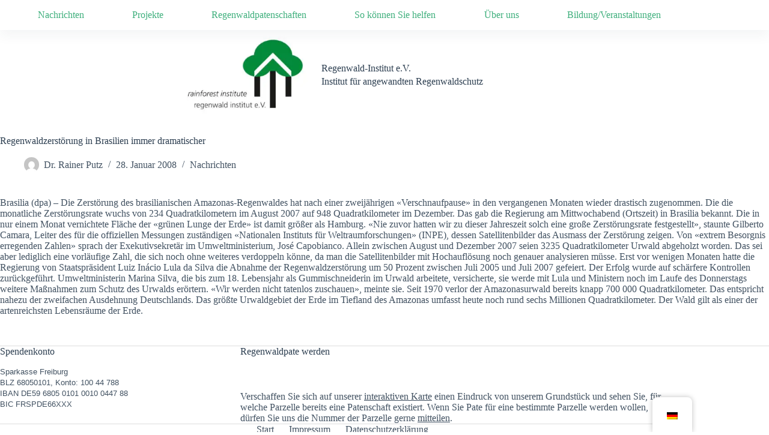

--- FILE ---
content_type: text/html; charset=UTF-8
request_url: https://regenwald-institut.de/nachrichten/regenwaldzerstoerung-in-brasilien-immer-dramatischer/
body_size: 11677
content:
<!doctype html>
<html lang="de-DE">
<head>
	
	<meta charset="UTF-8">
	<meta name="viewport" content="width=device-width, initial-scale=1, maximum-scale=5, viewport-fit=cover">
	<link rel="profile" href="https://gmpg.org/xfn/11">

	<meta name='robots' content='index, follow, max-image-preview:large, max-snippet:-1, max-video-preview:-1' />

	<!-- This site is optimized with the Yoast SEO plugin v26.8 - https://yoast.com/product/yoast-seo-wordpress/ -->
	<title>Regenwaldzerstörung in Brasilien immer dramatischer - Regenwald Institut</title>
	<meta name="description" content="Regenwaldschutz durch nachhaltige Waldnutzung, Regenwaldpatenschaft, Regenwaldpate, Regenwaldschutz, Regenwaldkauf" />
	<link rel="canonical" href="https://regenwald-institut.de/nachrichten/regenwaldzerstoerung-in-brasilien-immer-dramatischer/" />
	<meta property="og:locale" content="de_DE" />
	<meta property="og:type" content="article" />
	<meta property="og:title" content="Regenwaldzerstörung in Brasilien immer dramatischer - Regenwald Institut" />
	<meta property="og:description" content="Regenwaldschutz durch nachhaltige Waldnutzung, Regenwaldpatenschaft, Regenwaldpate, Regenwaldschutz, Regenwaldkauf" />
	<meta property="og:url" content="https://regenwald-institut.de/nachrichten/regenwaldzerstoerung-in-brasilien-immer-dramatischer/" />
	<meta property="og:site_name" content="Regenwald Institut" />
	<meta property="article:published_time" content="2008-01-28T11:00:00+00:00" />
	<meta property="article:modified_time" content="2021-02-20T08:48:53+00:00" />
	<meta name="author" content="Dr. Rainer Putz" />
	<meta name="twitter:card" content="summary_large_image" />
	<script type="application/ld+json" class="yoast-schema-graph">{"@context":"https://schema.org","@graph":[{"@type":"Article","@id":"https://regenwald-institut.de/nachrichten/regenwaldzerstoerung-in-brasilien-immer-dramatischer/#article","isPartOf":{"@id":"https://regenwald-institut.de/nachrichten/regenwaldzerstoerung-in-brasilien-immer-dramatischer/"},"author":{"name":"Dr. Rainer Putz","@id":"https://regenwald-institut.de/#/schema/person/9124bc4ff491889680d90cd1f39480e2"},"headline":"Regenwaldzerstörung in Brasilien immer dramatischer","datePublished":"2008-01-28T11:00:00+00:00","dateModified":"2021-02-20T08:48:53+00:00","mainEntityOfPage":{"@id":"https://regenwald-institut.de/nachrichten/regenwaldzerstoerung-in-brasilien-immer-dramatischer/"},"wordCount":283,"publisher":{"@id":"https://regenwald-institut.de/#organization"},"articleSection":["Nachrichten"],"inLanguage":"de"},{"@type":"WebPage","@id":"https://regenwald-institut.de/nachrichten/regenwaldzerstoerung-in-brasilien-immer-dramatischer/","url":"https://regenwald-institut.de/nachrichten/regenwaldzerstoerung-in-brasilien-immer-dramatischer/","name":"Regenwaldzerstörung in Brasilien immer dramatischer - Regenwald Institut","isPartOf":{"@id":"https://regenwald-institut.de/#website"},"datePublished":"2008-01-28T11:00:00+00:00","dateModified":"2021-02-20T08:48:53+00:00","description":"Regenwaldschutz durch nachhaltige Waldnutzung, Regenwaldpatenschaft, Regenwaldpate, Regenwaldschutz, Regenwaldkauf","breadcrumb":{"@id":"https://regenwald-institut.de/nachrichten/regenwaldzerstoerung-in-brasilien-immer-dramatischer/#breadcrumb"},"inLanguage":"de","potentialAction":[{"@type":"ReadAction","target":["https://regenwald-institut.de/nachrichten/regenwaldzerstoerung-in-brasilien-immer-dramatischer/"]}]},{"@type":"BreadcrumbList","@id":"https://regenwald-institut.de/nachrichten/regenwaldzerstoerung-in-brasilien-immer-dramatischer/#breadcrumb","itemListElement":[{"@type":"ListItem","position":1,"name":"Startseite","item":"https://regenwald-institut.de/"},{"@type":"ListItem","position":2,"name":"Regenwaldzerstörung in Brasilien immer dramatischer"}]},{"@type":"WebSite","@id":"https://regenwald-institut.de/#website","url":"https://regenwald-institut.de/","name":"Regenwald Institut","description":"Institut für angewandten Regenwaldschutz e.V.","publisher":{"@id":"https://regenwald-institut.de/#organization"},"potentialAction":[{"@type":"SearchAction","target":{"@type":"EntryPoint","urlTemplate":"https://regenwald-institut.de/?s={search_term_string}"},"query-input":{"@type":"PropertyValueSpecification","valueRequired":true,"valueName":"search_term_string"}}],"inLanguage":"de"},{"@type":"Organization","@id":"https://regenwald-institut.de/#organization","name":"Regenwald-Institut e.V","url":"https://regenwald-institut.de/","logo":{"@type":"ImageObject","inLanguage":"de","@id":"https://regenwald-institut.de/#/schema/logo/image/","url":"https://regenwald-institut.de/wp-content/uploads/2021/03/Logo-Regenwald-Institut-Transparent.jpg","contentUrl":"https://regenwald-institut.de/wp-content/uploads/2021/03/Logo-Regenwald-Institut-Transparent.jpg","width":1567,"height":1055,"caption":"Regenwald-Institut e.V"},"image":{"@id":"https://regenwald-institut.de/#/schema/logo/image/"}},{"@type":"Person","@id":"https://regenwald-institut.de/#/schema/person/9124bc4ff491889680d90cd1f39480e2","name":"Dr. Rainer Putz","image":{"@type":"ImageObject","inLanguage":"de","@id":"https://regenwald-institut.de/#/schema/person/image/","url":"https://secure.gravatar.com/avatar/487fd099801b7023647c289757823536d37de3502c14707e3cb6d16ea35b9f4b?s=96&d=mm&r=g","contentUrl":"https://secure.gravatar.com/avatar/487fd099801b7023647c289757823536d37de3502c14707e3cb6d16ea35b9f4b?s=96&d=mm&r=g","caption":"Dr. Rainer Putz"},"sameAs":["https://regenwald-institut.de"],"url":"https://regenwald-institut.de/author/admin/"}]}</script>
	<!-- / Yoast SEO plugin. -->


<link rel="alternate" type="application/rss+xml" title="Regenwald Institut &raquo; Feed" href="https://regenwald-institut.de/feed/" />
<link rel="alternate" type="application/rss+xml" title="Regenwald Institut &raquo; Kommentar-Feed" href="https://regenwald-institut.de/comments/feed/" />
<link rel="alternate" type="application/rss+xml" title="Regenwald Institut &raquo; Kommentar-Feed zu Regenwaldzerstörung in Brasilien immer dramatischer" href="https://regenwald-institut.de/nachrichten/regenwaldzerstoerung-in-brasilien-immer-dramatischer/feed/" />
<link rel="alternate" title="oEmbed (JSON)" type="application/json+oembed" href="https://regenwald-institut.de/wp-json/oembed/1.0/embed?url=https%3A%2F%2Fregenwald-institut.de%2Fnachrichten%2Fregenwaldzerstoerung-in-brasilien-immer-dramatischer%2F" />
<link rel="alternate" title="oEmbed (XML)" type="text/xml+oembed" href="https://regenwald-institut.de/wp-json/oembed/1.0/embed?url=https%3A%2F%2Fregenwald-institut.de%2Fnachrichten%2Fregenwaldzerstoerung-in-brasilien-immer-dramatischer%2F&#038;format=xml" />
<style id='wp-img-auto-sizes-contain-inline-css'>
img:is([sizes=auto i],[sizes^="auto," i]){contain-intrinsic-size:3000px 1500px}
/*# sourceURL=wp-img-auto-sizes-contain-inline-css */
</style>
<link rel='stylesheet' id='blocksy-dynamic-global-css' href='https://regenwald-institut.de/wp-content/uploads/blocksy/css/global.css?ver=90304' media='all' />
<link rel='stylesheet' id='wp-block-library-css' href='https://regenwald-institut.de/wp-includes/css/dist/block-library/style.min.css?ver=6.9' media='all' />
<style id='global-styles-inline-css'>
:root{--wp--preset--aspect-ratio--square: 1;--wp--preset--aspect-ratio--4-3: 4/3;--wp--preset--aspect-ratio--3-4: 3/4;--wp--preset--aspect-ratio--3-2: 3/2;--wp--preset--aspect-ratio--2-3: 2/3;--wp--preset--aspect-ratio--16-9: 16/9;--wp--preset--aspect-ratio--9-16: 9/16;--wp--preset--color--black: #000000;--wp--preset--color--cyan-bluish-gray: #abb8c3;--wp--preset--color--white: #ffffff;--wp--preset--color--pale-pink: #f78da7;--wp--preset--color--vivid-red: #cf2e2e;--wp--preset--color--luminous-vivid-orange: #ff6900;--wp--preset--color--luminous-vivid-amber: #fcb900;--wp--preset--color--light-green-cyan: #7bdcb5;--wp--preset--color--vivid-green-cyan: #00d084;--wp--preset--color--pale-cyan-blue: #8ed1fc;--wp--preset--color--vivid-cyan-blue: #0693e3;--wp--preset--color--vivid-purple: #9b51e0;--wp--preset--color--palette-color-1: var(--theme-palette-color-1, #3eaf7c);--wp--preset--color--palette-color-2: var(--theme-palette-color-2, #33a370);--wp--preset--color--palette-color-3: var(--theme-palette-color-3, rgba(44, 62, 80, 0.9));--wp--preset--color--palette-color-4: var(--theme-palette-color-4, rgba(44, 62, 80, 1));--wp--preset--color--palette-color-5: var(--theme-palette-color-5, #ffffff);--wp--preset--gradient--vivid-cyan-blue-to-vivid-purple: linear-gradient(135deg,rgb(6,147,227) 0%,rgb(155,81,224) 100%);--wp--preset--gradient--light-green-cyan-to-vivid-green-cyan: linear-gradient(135deg,rgb(122,220,180) 0%,rgb(0,208,130) 100%);--wp--preset--gradient--luminous-vivid-amber-to-luminous-vivid-orange: linear-gradient(135deg,rgb(252,185,0) 0%,rgb(255,105,0) 100%);--wp--preset--gradient--luminous-vivid-orange-to-vivid-red: linear-gradient(135deg,rgb(255,105,0) 0%,rgb(207,46,46) 100%);--wp--preset--gradient--very-light-gray-to-cyan-bluish-gray: linear-gradient(135deg,rgb(238,238,238) 0%,rgb(169,184,195) 100%);--wp--preset--gradient--cool-to-warm-spectrum: linear-gradient(135deg,rgb(74,234,220) 0%,rgb(151,120,209) 20%,rgb(207,42,186) 40%,rgb(238,44,130) 60%,rgb(251,105,98) 80%,rgb(254,248,76) 100%);--wp--preset--gradient--blush-light-purple: linear-gradient(135deg,rgb(255,206,236) 0%,rgb(152,150,240) 100%);--wp--preset--gradient--blush-bordeaux: linear-gradient(135deg,rgb(254,205,165) 0%,rgb(254,45,45) 50%,rgb(107,0,62) 100%);--wp--preset--gradient--luminous-dusk: linear-gradient(135deg,rgb(255,203,112) 0%,rgb(199,81,192) 50%,rgb(65,88,208) 100%);--wp--preset--gradient--pale-ocean: linear-gradient(135deg,rgb(255,245,203) 0%,rgb(182,227,212) 50%,rgb(51,167,181) 100%);--wp--preset--gradient--electric-grass: linear-gradient(135deg,rgb(202,248,128) 0%,rgb(113,206,126) 100%);--wp--preset--gradient--midnight: linear-gradient(135deg,rgb(2,3,129) 0%,rgb(40,116,252) 100%);--wp--preset--gradient--juicy-peach: linear-gradient(to right, #ffecd2 0%, #fcb69f 100%);--wp--preset--gradient--young-passion: linear-gradient(to right, #ff8177 0%, #ff867a 0%, #ff8c7f 21%, #f99185 52%, #cf556c 78%, #b12a5b 100%);--wp--preset--gradient--true-sunset: linear-gradient(to right, #fa709a 0%, #fee140 100%);--wp--preset--gradient--morpheus-den: linear-gradient(to top, #30cfd0 0%, #330867 100%);--wp--preset--gradient--plum-plate: linear-gradient(135deg, #667eea 0%, #764ba2 100%);--wp--preset--gradient--aqua-splash: linear-gradient(15deg, #13547a 0%, #80d0c7 100%);--wp--preset--gradient--love-kiss: linear-gradient(to top, #ff0844 0%, #ffb199 100%);--wp--preset--gradient--new-retrowave: linear-gradient(to top, #3b41c5 0%, #a981bb 49%, #ffc8a9 100%);--wp--preset--gradient--plum-bath: linear-gradient(to top, #cc208e 0%, #6713d2 100%);--wp--preset--gradient--high-flight: linear-gradient(to right, #0acffe 0%, #495aff 100%);--wp--preset--gradient--teen-party: linear-gradient(-225deg, #FF057C 0%, #8D0B93 50%, #321575 100%);--wp--preset--gradient--fabled-sunset: linear-gradient(-225deg, #231557 0%, #44107A 29%, #FF1361 67%, #FFF800 100%);--wp--preset--gradient--arielle-smile: radial-gradient(circle 248px at center, #16d9e3 0%, #30c7ec 47%, #46aef7 100%);--wp--preset--gradient--itmeo-branding: linear-gradient(180deg, #2af598 0%, #009efd 100%);--wp--preset--gradient--deep-blue: linear-gradient(to right, #6a11cb 0%, #2575fc 100%);--wp--preset--gradient--strong-bliss: linear-gradient(to right, #f78ca0 0%, #f9748f 19%, #fd868c 60%, #fe9a8b 100%);--wp--preset--gradient--sweet-period: linear-gradient(to top, #3f51b1 0%, #5a55ae 13%, #7b5fac 25%, #8f6aae 38%, #a86aa4 50%, #cc6b8e 62%, #f18271 75%, #f3a469 87%, #f7c978 100%);--wp--preset--gradient--purple-division: linear-gradient(to top, #7028e4 0%, #e5b2ca 100%);--wp--preset--gradient--cold-evening: linear-gradient(to top, #0c3483 0%, #a2b6df 100%, #6b8cce 100%, #a2b6df 100%);--wp--preset--gradient--mountain-rock: linear-gradient(to right, #868f96 0%, #596164 100%);--wp--preset--gradient--desert-hump: linear-gradient(to top, #c79081 0%, #dfa579 100%);--wp--preset--gradient--ethernal-constance: linear-gradient(to top, #09203f 0%, #537895 100%);--wp--preset--gradient--happy-memories: linear-gradient(-60deg, #ff5858 0%, #f09819 100%);--wp--preset--gradient--grown-early: linear-gradient(to top, #0ba360 0%, #3cba92 100%);--wp--preset--gradient--morning-salad: linear-gradient(-225deg, #B7F8DB 0%, #50A7C2 100%);--wp--preset--gradient--night-call: linear-gradient(-225deg, #AC32E4 0%, #7918F2 48%, #4801FF 100%);--wp--preset--gradient--mind-crawl: linear-gradient(-225deg, #473B7B 0%, #3584A7 51%, #30D2BE 100%);--wp--preset--gradient--angel-care: linear-gradient(-225deg, #FFE29F 0%, #FFA99F 48%, #FF719A 100%);--wp--preset--gradient--juicy-cake: linear-gradient(to top, #e14fad 0%, #f9d423 100%);--wp--preset--gradient--rich-metal: linear-gradient(to right, #d7d2cc 0%, #304352 100%);--wp--preset--gradient--mole-hall: linear-gradient(-20deg, #616161 0%, #9bc5c3 100%);--wp--preset--gradient--cloudy-knoxville: linear-gradient(120deg, #fdfbfb 0%, #ebedee 100%);--wp--preset--gradient--soft-grass: linear-gradient(to top, #c1dfc4 0%, #deecdd 100%);--wp--preset--gradient--saint-petersburg: linear-gradient(135deg, #f5f7fa 0%, #c3cfe2 100%);--wp--preset--gradient--everlasting-sky: linear-gradient(135deg, #fdfcfb 0%, #e2d1c3 100%);--wp--preset--gradient--kind-steel: linear-gradient(-20deg, #e9defa 0%, #fbfcdb 100%);--wp--preset--gradient--over-sun: linear-gradient(60deg, #abecd6 0%, #fbed96 100%);--wp--preset--gradient--premium-white: linear-gradient(to top, #d5d4d0 0%, #d5d4d0 1%, #eeeeec 31%, #efeeec 75%, #e9e9e7 100%);--wp--preset--gradient--clean-mirror: linear-gradient(45deg, #93a5cf 0%, #e4efe9 100%);--wp--preset--gradient--wild-apple: linear-gradient(to top, #d299c2 0%, #fef9d7 100%);--wp--preset--gradient--snow-again: linear-gradient(to top, #e6e9f0 0%, #eef1f5 100%);--wp--preset--gradient--confident-cloud: linear-gradient(to top, #dad4ec 0%, #dad4ec 1%, #f3e7e9 100%);--wp--preset--gradient--glass-water: linear-gradient(to top, #dfe9f3 0%, white 100%);--wp--preset--gradient--perfect-white: linear-gradient(-225deg, #E3FDF5 0%, #FFE6FA 100%);--wp--preset--font-size--small: 13px;--wp--preset--font-size--medium: 20px;--wp--preset--font-size--large: clamp(22px, 1.375rem + ((1vw - 3.2px) * 0.625), 30px);--wp--preset--font-size--x-large: clamp(30px, 1.875rem + ((1vw - 3.2px) * 1.563), 50px);--wp--preset--font-size--xx-large: clamp(45px, 2.813rem + ((1vw - 3.2px) * 2.734), 80px);--wp--preset--spacing--20: 0.44rem;--wp--preset--spacing--30: 0.67rem;--wp--preset--spacing--40: 1rem;--wp--preset--spacing--50: 1.5rem;--wp--preset--spacing--60: 2.25rem;--wp--preset--spacing--70: 3.38rem;--wp--preset--spacing--80: 5.06rem;--wp--preset--shadow--natural: 6px 6px 9px rgba(0, 0, 0, 0.2);--wp--preset--shadow--deep: 12px 12px 50px rgba(0, 0, 0, 0.4);--wp--preset--shadow--sharp: 6px 6px 0px rgba(0, 0, 0, 0.2);--wp--preset--shadow--outlined: 6px 6px 0px -3px rgb(255, 255, 255), 6px 6px rgb(0, 0, 0);--wp--preset--shadow--crisp: 6px 6px 0px rgb(0, 0, 0);}:root { --wp--style--global--content-size: var(--theme-block-max-width);--wp--style--global--wide-size: var(--theme-block-wide-max-width); }:where(body) { margin: 0; }.wp-site-blocks > .alignleft { float: left; margin-right: 2em; }.wp-site-blocks > .alignright { float: right; margin-left: 2em; }.wp-site-blocks > .aligncenter { justify-content: center; margin-left: auto; margin-right: auto; }:where(.wp-site-blocks) > * { margin-block-start: var(--theme-content-spacing); margin-block-end: 0; }:where(.wp-site-blocks) > :first-child { margin-block-start: 0; }:where(.wp-site-blocks) > :last-child { margin-block-end: 0; }:root { --wp--style--block-gap: var(--theme-content-spacing); }:root :where(.is-layout-flow) > :first-child{margin-block-start: 0;}:root :where(.is-layout-flow) > :last-child{margin-block-end: 0;}:root :where(.is-layout-flow) > *{margin-block-start: var(--theme-content-spacing);margin-block-end: 0;}:root :where(.is-layout-constrained) > :first-child{margin-block-start: 0;}:root :where(.is-layout-constrained) > :last-child{margin-block-end: 0;}:root :where(.is-layout-constrained) > *{margin-block-start: var(--theme-content-spacing);margin-block-end: 0;}:root :where(.is-layout-flex){gap: var(--theme-content-spacing);}:root :where(.is-layout-grid){gap: var(--theme-content-spacing);}.is-layout-flow > .alignleft{float: left;margin-inline-start: 0;margin-inline-end: 2em;}.is-layout-flow > .alignright{float: right;margin-inline-start: 2em;margin-inline-end: 0;}.is-layout-flow > .aligncenter{margin-left: auto !important;margin-right: auto !important;}.is-layout-constrained > .alignleft{float: left;margin-inline-start: 0;margin-inline-end: 2em;}.is-layout-constrained > .alignright{float: right;margin-inline-start: 2em;margin-inline-end: 0;}.is-layout-constrained > .aligncenter{margin-left: auto !important;margin-right: auto !important;}.is-layout-constrained > :where(:not(.alignleft):not(.alignright):not(.alignfull)){max-width: var(--wp--style--global--content-size);margin-left: auto !important;margin-right: auto !important;}.is-layout-constrained > .alignwide{max-width: var(--wp--style--global--wide-size);}body .is-layout-flex{display: flex;}.is-layout-flex{flex-wrap: wrap;align-items: center;}.is-layout-flex > :is(*, div){margin: 0;}body .is-layout-grid{display: grid;}.is-layout-grid > :is(*, div){margin: 0;}body{padding-top: 0px;padding-right: 0px;padding-bottom: 0px;padding-left: 0px;}:root :where(.wp-element-button, .wp-block-button__link){font-style: inherit;font-weight: inherit;letter-spacing: inherit;text-transform: inherit;}.has-black-color{color: var(--wp--preset--color--black) !important;}.has-cyan-bluish-gray-color{color: var(--wp--preset--color--cyan-bluish-gray) !important;}.has-white-color{color: var(--wp--preset--color--white) !important;}.has-pale-pink-color{color: var(--wp--preset--color--pale-pink) !important;}.has-vivid-red-color{color: var(--wp--preset--color--vivid-red) !important;}.has-luminous-vivid-orange-color{color: var(--wp--preset--color--luminous-vivid-orange) !important;}.has-luminous-vivid-amber-color{color: var(--wp--preset--color--luminous-vivid-amber) !important;}.has-light-green-cyan-color{color: var(--wp--preset--color--light-green-cyan) !important;}.has-vivid-green-cyan-color{color: var(--wp--preset--color--vivid-green-cyan) !important;}.has-pale-cyan-blue-color{color: var(--wp--preset--color--pale-cyan-blue) !important;}.has-vivid-cyan-blue-color{color: var(--wp--preset--color--vivid-cyan-blue) !important;}.has-vivid-purple-color{color: var(--wp--preset--color--vivid-purple) !important;}.has-palette-color-1-color{color: var(--wp--preset--color--palette-color-1) !important;}.has-palette-color-2-color{color: var(--wp--preset--color--palette-color-2) !important;}.has-palette-color-3-color{color: var(--wp--preset--color--palette-color-3) !important;}.has-palette-color-4-color{color: var(--wp--preset--color--palette-color-4) !important;}.has-palette-color-5-color{color: var(--wp--preset--color--palette-color-5) !important;}.has-black-background-color{background-color: var(--wp--preset--color--black) !important;}.has-cyan-bluish-gray-background-color{background-color: var(--wp--preset--color--cyan-bluish-gray) !important;}.has-white-background-color{background-color: var(--wp--preset--color--white) !important;}.has-pale-pink-background-color{background-color: var(--wp--preset--color--pale-pink) !important;}.has-vivid-red-background-color{background-color: var(--wp--preset--color--vivid-red) !important;}.has-luminous-vivid-orange-background-color{background-color: var(--wp--preset--color--luminous-vivid-orange) !important;}.has-luminous-vivid-amber-background-color{background-color: var(--wp--preset--color--luminous-vivid-amber) !important;}.has-light-green-cyan-background-color{background-color: var(--wp--preset--color--light-green-cyan) !important;}.has-vivid-green-cyan-background-color{background-color: var(--wp--preset--color--vivid-green-cyan) !important;}.has-pale-cyan-blue-background-color{background-color: var(--wp--preset--color--pale-cyan-blue) !important;}.has-vivid-cyan-blue-background-color{background-color: var(--wp--preset--color--vivid-cyan-blue) !important;}.has-vivid-purple-background-color{background-color: var(--wp--preset--color--vivid-purple) !important;}.has-palette-color-1-background-color{background-color: var(--wp--preset--color--palette-color-1) !important;}.has-palette-color-2-background-color{background-color: var(--wp--preset--color--palette-color-2) !important;}.has-palette-color-3-background-color{background-color: var(--wp--preset--color--palette-color-3) !important;}.has-palette-color-4-background-color{background-color: var(--wp--preset--color--palette-color-4) !important;}.has-palette-color-5-background-color{background-color: var(--wp--preset--color--palette-color-5) !important;}.has-black-border-color{border-color: var(--wp--preset--color--black) !important;}.has-cyan-bluish-gray-border-color{border-color: var(--wp--preset--color--cyan-bluish-gray) !important;}.has-white-border-color{border-color: var(--wp--preset--color--white) !important;}.has-pale-pink-border-color{border-color: var(--wp--preset--color--pale-pink) !important;}.has-vivid-red-border-color{border-color: var(--wp--preset--color--vivid-red) !important;}.has-luminous-vivid-orange-border-color{border-color: var(--wp--preset--color--luminous-vivid-orange) !important;}.has-luminous-vivid-amber-border-color{border-color: var(--wp--preset--color--luminous-vivid-amber) !important;}.has-light-green-cyan-border-color{border-color: var(--wp--preset--color--light-green-cyan) !important;}.has-vivid-green-cyan-border-color{border-color: var(--wp--preset--color--vivid-green-cyan) !important;}.has-pale-cyan-blue-border-color{border-color: var(--wp--preset--color--pale-cyan-blue) !important;}.has-vivid-cyan-blue-border-color{border-color: var(--wp--preset--color--vivid-cyan-blue) !important;}.has-vivid-purple-border-color{border-color: var(--wp--preset--color--vivid-purple) !important;}.has-palette-color-1-border-color{border-color: var(--wp--preset--color--palette-color-1) !important;}.has-palette-color-2-border-color{border-color: var(--wp--preset--color--palette-color-2) !important;}.has-palette-color-3-border-color{border-color: var(--wp--preset--color--palette-color-3) !important;}.has-palette-color-4-border-color{border-color: var(--wp--preset--color--palette-color-4) !important;}.has-palette-color-5-border-color{border-color: var(--wp--preset--color--palette-color-5) !important;}.has-vivid-cyan-blue-to-vivid-purple-gradient-background{background: var(--wp--preset--gradient--vivid-cyan-blue-to-vivid-purple) !important;}.has-light-green-cyan-to-vivid-green-cyan-gradient-background{background: var(--wp--preset--gradient--light-green-cyan-to-vivid-green-cyan) !important;}.has-luminous-vivid-amber-to-luminous-vivid-orange-gradient-background{background: var(--wp--preset--gradient--luminous-vivid-amber-to-luminous-vivid-orange) !important;}.has-luminous-vivid-orange-to-vivid-red-gradient-background{background: var(--wp--preset--gradient--luminous-vivid-orange-to-vivid-red) !important;}.has-very-light-gray-to-cyan-bluish-gray-gradient-background{background: var(--wp--preset--gradient--very-light-gray-to-cyan-bluish-gray) !important;}.has-cool-to-warm-spectrum-gradient-background{background: var(--wp--preset--gradient--cool-to-warm-spectrum) !important;}.has-blush-light-purple-gradient-background{background: var(--wp--preset--gradient--blush-light-purple) !important;}.has-blush-bordeaux-gradient-background{background: var(--wp--preset--gradient--blush-bordeaux) !important;}.has-luminous-dusk-gradient-background{background: var(--wp--preset--gradient--luminous-dusk) !important;}.has-pale-ocean-gradient-background{background: var(--wp--preset--gradient--pale-ocean) !important;}.has-electric-grass-gradient-background{background: var(--wp--preset--gradient--electric-grass) !important;}.has-midnight-gradient-background{background: var(--wp--preset--gradient--midnight) !important;}.has-juicy-peach-gradient-background{background: var(--wp--preset--gradient--juicy-peach) !important;}.has-young-passion-gradient-background{background: var(--wp--preset--gradient--young-passion) !important;}.has-true-sunset-gradient-background{background: var(--wp--preset--gradient--true-sunset) !important;}.has-morpheus-den-gradient-background{background: var(--wp--preset--gradient--morpheus-den) !important;}.has-plum-plate-gradient-background{background: var(--wp--preset--gradient--plum-plate) !important;}.has-aqua-splash-gradient-background{background: var(--wp--preset--gradient--aqua-splash) !important;}.has-love-kiss-gradient-background{background: var(--wp--preset--gradient--love-kiss) !important;}.has-new-retrowave-gradient-background{background: var(--wp--preset--gradient--new-retrowave) !important;}.has-plum-bath-gradient-background{background: var(--wp--preset--gradient--plum-bath) !important;}.has-high-flight-gradient-background{background: var(--wp--preset--gradient--high-flight) !important;}.has-teen-party-gradient-background{background: var(--wp--preset--gradient--teen-party) !important;}.has-fabled-sunset-gradient-background{background: var(--wp--preset--gradient--fabled-sunset) !important;}.has-arielle-smile-gradient-background{background: var(--wp--preset--gradient--arielle-smile) !important;}.has-itmeo-branding-gradient-background{background: var(--wp--preset--gradient--itmeo-branding) !important;}.has-deep-blue-gradient-background{background: var(--wp--preset--gradient--deep-blue) !important;}.has-strong-bliss-gradient-background{background: var(--wp--preset--gradient--strong-bliss) !important;}.has-sweet-period-gradient-background{background: var(--wp--preset--gradient--sweet-period) !important;}.has-purple-division-gradient-background{background: var(--wp--preset--gradient--purple-division) !important;}.has-cold-evening-gradient-background{background: var(--wp--preset--gradient--cold-evening) !important;}.has-mountain-rock-gradient-background{background: var(--wp--preset--gradient--mountain-rock) !important;}.has-desert-hump-gradient-background{background: var(--wp--preset--gradient--desert-hump) !important;}.has-ethernal-constance-gradient-background{background: var(--wp--preset--gradient--ethernal-constance) !important;}.has-happy-memories-gradient-background{background: var(--wp--preset--gradient--happy-memories) !important;}.has-grown-early-gradient-background{background: var(--wp--preset--gradient--grown-early) !important;}.has-morning-salad-gradient-background{background: var(--wp--preset--gradient--morning-salad) !important;}.has-night-call-gradient-background{background: var(--wp--preset--gradient--night-call) !important;}.has-mind-crawl-gradient-background{background: var(--wp--preset--gradient--mind-crawl) !important;}.has-angel-care-gradient-background{background: var(--wp--preset--gradient--angel-care) !important;}.has-juicy-cake-gradient-background{background: var(--wp--preset--gradient--juicy-cake) !important;}.has-rich-metal-gradient-background{background: var(--wp--preset--gradient--rich-metal) !important;}.has-mole-hall-gradient-background{background: var(--wp--preset--gradient--mole-hall) !important;}.has-cloudy-knoxville-gradient-background{background: var(--wp--preset--gradient--cloudy-knoxville) !important;}.has-soft-grass-gradient-background{background: var(--wp--preset--gradient--soft-grass) !important;}.has-saint-petersburg-gradient-background{background: var(--wp--preset--gradient--saint-petersburg) !important;}.has-everlasting-sky-gradient-background{background: var(--wp--preset--gradient--everlasting-sky) !important;}.has-kind-steel-gradient-background{background: var(--wp--preset--gradient--kind-steel) !important;}.has-over-sun-gradient-background{background: var(--wp--preset--gradient--over-sun) !important;}.has-premium-white-gradient-background{background: var(--wp--preset--gradient--premium-white) !important;}.has-clean-mirror-gradient-background{background: var(--wp--preset--gradient--clean-mirror) !important;}.has-wild-apple-gradient-background{background: var(--wp--preset--gradient--wild-apple) !important;}.has-snow-again-gradient-background{background: var(--wp--preset--gradient--snow-again) !important;}.has-confident-cloud-gradient-background{background: var(--wp--preset--gradient--confident-cloud) !important;}.has-glass-water-gradient-background{background: var(--wp--preset--gradient--glass-water) !important;}.has-perfect-white-gradient-background{background: var(--wp--preset--gradient--perfect-white) !important;}.has-small-font-size{font-size: var(--wp--preset--font-size--small) !important;}.has-medium-font-size{font-size: var(--wp--preset--font-size--medium) !important;}.has-large-font-size{font-size: var(--wp--preset--font-size--large) !important;}.has-x-large-font-size{font-size: var(--wp--preset--font-size--x-large) !important;}.has-xx-large-font-size{font-size: var(--wp--preset--font-size--xx-large) !important;}
:root :where(.wp-block-pullquote){font-size: clamp(0.984em, 0.984rem + ((1vw - 0.2em) * 0.645), 1.5em);line-height: 1.6;}
/*# sourceURL=global-styles-inline-css */
</style>
<link rel='stylesheet' id='trp-floater-language-switcher-style-css' href='https://regenwald-institut.de/wp-content/plugins/translatepress-multilingual/assets/css/trp-floater-language-switcher.css?ver=3.0.7' media='all' />
<link rel='stylesheet' id='trp-language-switcher-style-css' href='https://regenwald-institut.de/wp-content/plugins/translatepress-multilingual/assets/css/trp-language-switcher.css?ver=3.0.7' media='all' />
<link rel='stylesheet' id='ct-main-styles-css' href='https://regenwald-institut.de/wp-content/themes/blocksy/static/bundle/main.min.css?ver=2.1.27' media='all' />
<link rel='stylesheet' id='ct-page-title-styles-css' href='https://regenwald-institut.de/wp-content/themes/blocksy/static/bundle/page-title.min.css?ver=2.1.27' media='all' />
<link rel='stylesheet' id='ct-stackable-styles-css' href='https://regenwald-institut.de/wp-content/themes/blocksy/static/bundle/stackable.min.css?ver=2.1.27' media='all' />
<script src="https://regenwald-institut.de/wp-content/plugins/strato-assistant/js/cookies.js?ver=6.9" id="strato-assistant-wp-cookies-js"></script>
<link rel="https://api.w.org/" href="https://regenwald-institut.de/wp-json/" /><link rel="alternate" title="JSON" type="application/json" href="https://regenwald-institut.de/wp-json/wp/v2/posts/304" /><link rel="EditURI" type="application/rsd+xml" title="RSD" href="https://regenwald-institut.de/xmlrpc.php?rsd" />
<meta name="generator" content="WordPress 6.9" />
<link rel='shortlink' href='https://regenwald-institut.de/?p=304' />
<link rel="alternate" hreflang="de-DE" href="https://regenwald-institut.de/nachrichten/regenwaldzerstoerung-in-brasilien-immer-dramatischer/"/>
<link rel="alternate" hreflang="pt-BR" href="https://regenwald-institut.de/pt/nachrichten/regenwaldzerstoerung-in-brasilien-immer-dramatischer/"/>
<link rel="alternate" hreflang="de" href="https://regenwald-institut.de/nachrichten/regenwaldzerstoerung-in-brasilien-immer-dramatischer/"/>
<link rel="alternate" hreflang="pt" href="https://regenwald-institut.de/pt/nachrichten/regenwaldzerstoerung-in-brasilien-immer-dramatischer/"/>
<noscript><link rel='stylesheet' href='https://regenwald-institut.de/wp-content/themes/blocksy/static/bundle/no-scripts.min.css' type='text/css'></noscript>
<noscript><style>.lazyload[data-src]{display:none !important;}</style></noscript><style>.lazyload{background-image:none !important;}.lazyload:before{background-image:none !important;}</style><link rel="icon" href="https://regenwald-institut.de/wp-content/uploads/2021/03/favicon.png" sizes="32x32" />
<link rel="icon" href="https://regenwald-institut.de/wp-content/uploads/2021/03/favicon.png" sizes="192x192" />
<link rel="apple-touch-icon" href="https://regenwald-institut.de/wp-content/uploads/2021/03/favicon.png" />
<meta name="msapplication-TileImage" content="https://regenwald-institut.de/wp-content/uploads/2021/03/favicon.png" />
	</head>


<body class="wp-singular post-template-default single single-post postid-304 single-format-standard wp-embed-responsive wp-theme-blocksy stk--is-blocksy-theme translatepress-de_DE" data-link="type-2" data-prefix="single_blog_post" data-header="type-1:sticky" data-footer="type-1" itemscope="itemscope" itemtype="https://schema.org/Blog">

<a class="skip-link screen-reader-text" href="#main">Zum Inhalt springen</a><div class="ct-drawer-canvas" data-location="start"><div id="offcanvas" class="ct-panel ct-header" data-behaviour="right-side" role="dialog" aria-label="Offcanvas-Modal" inert=""><div class="ct-panel-inner">
		<div class="ct-panel-actions">
			
			<button class="ct-toggle-close" data-type="type-1" aria-label="Menü schließen">
				<svg class="ct-icon" width="12" height="12" viewBox="0 0 15 15"><path d="M1 15a1 1 0 01-.71-.29 1 1 0 010-1.41l5.8-5.8-5.8-5.8A1 1 0 011.7.29l5.8 5.8 5.8-5.8a1 1 0 011.41 1.41l-5.8 5.8 5.8 5.8a1 1 0 01-1.41 1.41l-5.8-5.8-5.8 5.8A1 1 0 011 15z"/></svg>
			</button>
		</div>
		<div class="ct-panel-content" data-device="desktop"><div class="ct-panel-content-inner"></div></div><div class="ct-panel-content" data-device="mobile"><div class="ct-panel-content-inner">
<nav
	class="mobile-menu menu-container"
	data-id="mobile-menu" data-interaction="click" data-toggle-type="type-1" data-submenu-dots="yes"	aria-label="Hauptmenü">

	<ul id="menu-hauptmenue-1" class=""><li class="menu-item menu-item-type-post_type menu-item-object-page menu-item-1205"><a href="https://regenwald-institut.de/nachrichten/" class="ct-menu-link">Nachrichten</a></li>
<li class="menu-item menu-item-type-post_type menu-item-object-page menu-item-1072"><a href="https://regenwald-institut.de/projekte/" class="ct-menu-link">Projekte</a></li>
<li class="menu-item menu-item-type-post_type menu-item-object-page menu-item-35"><a href="https://regenwald-institut.de/unser-regenwald/" class="ct-menu-link">Regenwaldpatenschaften</a></li>
<li class="menu-item menu-item-type-post_type menu-item-object-page menu-item-38"><a href="https://regenwald-institut.de/so-koennen-sie-helfen/" class="ct-menu-link">So können Sie helfen</a></li>
<li class="menu-item menu-item-type-post_type menu-item-object-page menu-item-41"><a href="https://regenwald-institut.de/ueber-uns/" class="ct-menu-link">Über uns</a></li>
<li class="menu-item menu-item-type-post_type menu-item-object-page menu-item-61"><a href="https://regenwald-institut.de/bildung-veranstaltungen/" class="ct-menu-link">Bildung/Veranstaltungen</a></li>
</ul></nav>

</div></div></div></div></div>
<div id="main-container">
	<header id="header" class="ct-header" data-id="type-1" itemscope="" itemtype="https://schema.org/WPHeader"><div data-device="desktop"><div class="ct-sticky-container"><div data-sticky="shrink"><div data-row="middle" data-column-set="1"><div class="ct-container"><div data-column="end" data-placements="1"><div data-items="primary">
<nav
	id="header-menu-1"
	class="header-menu-1 menu-container"
	data-id="menu" data-interaction="hover"	data-menu="type-1"
	data-dropdown="type-1:simple"	data-stretch	data-responsive="no"	itemscope="" itemtype="https://schema.org/SiteNavigationElement"	aria-label="Hauptmenü">

	<ul id="menu-hauptmenue" class="menu"><li id="menu-item-1205" class="menu-item menu-item-type-post_type menu-item-object-page menu-item-1205"><a href="https://regenwald-institut.de/nachrichten/" class="ct-menu-link">Nachrichten</a></li>
<li id="menu-item-1072" class="menu-item menu-item-type-post_type menu-item-object-page menu-item-1072"><a href="https://regenwald-institut.de/projekte/" class="ct-menu-link">Projekte</a></li>
<li id="menu-item-35" class="menu-item menu-item-type-post_type menu-item-object-page menu-item-35"><a href="https://regenwald-institut.de/unser-regenwald/" class="ct-menu-link">Regenwaldpatenschaften</a></li>
<li id="menu-item-38" class="menu-item menu-item-type-post_type menu-item-object-page menu-item-38"><a href="https://regenwald-institut.de/so-koennen-sie-helfen/" class="ct-menu-link">So können Sie helfen</a></li>
<li id="menu-item-41" class="menu-item menu-item-type-post_type menu-item-object-page menu-item-41"><a href="https://regenwald-institut.de/ueber-uns/" class="ct-menu-link">Über uns</a></li>
<li id="menu-item-61" class="menu-item menu-item-type-post_type menu-item-object-page menu-item-61"><a href="https://regenwald-institut.de/bildung-veranstaltungen/" class="ct-menu-link">Bildung/Veranstaltungen</a></li>
</ul></nav>

</div></div></div></div></div></div><div data-row="bottom" data-column-set="1"><div class="ct-container"><div data-column="middle"><div data-items="">
<div	class="site-branding"
	data-id="logo"	data-logo="left"	itemscope="itemscope" itemtype="https://schema.org/Organization">

			<a href="https://regenwald-institut.de/" class="site-logo-container" rel="home" itemprop="url" ><img width="1567" height="1055" src="[data-uri]" class="default-logo lazyload" alt="Regenwald Institut" decoding="async" fetchpriority="high"   data-src="https://regenwald-institut.de/wp-content/uploads/2021/03/Logo-Regenwald-Institut-Transparent.jpg" data-srcset="https://regenwald-institut.de/wp-content/uploads/2021/03/Logo-Regenwald-Institut-Transparent.jpg 1567w, https://regenwald-institut.de/wp-content/uploads/2021/03/Logo-Regenwald-Institut-Transparent-300x202.jpg 300w, https://regenwald-institut.de/wp-content/uploads/2021/03/Logo-Regenwald-Institut-Transparent-1024x689.jpg 1024w, https://regenwald-institut.de/wp-content/uploads/2021/03/Logo-Regenwald-Institut-Transparent-768x517.jpg 768w, https://regenwald-institut.de/wp-content/uploads/2021/03/Logo-Regenwald-Institut-Transparent-1536x1034.jpg 1536w" data-sizes="auto" data-eio-rwidth="1567" data-eio-rheight="1055" /><noscript><img width="1567" height="1055" src="https://regenwald-institut.de/wp-content/uploads/2021/03/Logo-Regenwald-Institut-Transparent.jpg" class="default-logo" alt="Regenwald Institut" decoding="async" fetchpriority="high" srcset="https://regenwald-institut.de/wp-content/uploads/2021/03/Logo-Regenwald-Institut-Transparent.jpg 1567w, https://regenwald-institut.de/wp-content/uploads/2021/03/Logo-Regenwald-Institut-Transparent-300x202.jpg 300w, https://regenwald-institut.de/wp-content/uploads/2021/03/Logo-Regenwald-Institut-Transparent-1024x689.jpg 1024w, https://regenwald-institut.de/wp-content/uploads/2021/03/Logo-Regenwald-Institut-Transparent-768x517.jpg 768w, https://regenwald-institut.de/wp-content/uploads/2021/03/Logo-Regenwald-Institut-Transparent-1536x1034.jpg 1536w" sizes="(max-width: 1567px) 100vw, 1567px" data-eio="l" /></noscript></a>	
			<div class="site-title-container">
			<span class="site-title ct-hidden-sm" itemprop="name"><a href="https://regenwald-institut.de/" rel="home" itemprop="url">Regenwald-Institut e.V.</a></span>			<p class="site-description ct-hidden-sm ct-hidden-md" itemprop="description">Institut für angewandten Regenwaldschutz</p>		</div>
	  </div>

</div></div></div></div></div><div data-device="mobile"><div class="ct-sticky-container"><div data-sticky="shrink"><div data-row="middle" data-column-set="2"><div class="ct-container"><div data-column="start" data-placements="1"><div data-items="primary">
<div	class="site-branding"
	data-id="logo"	data-logo="left"	>

			<a href="https://regenwald-institut.de/" class="site-logo-container" rel="home" itemprop="url" ><img width="1567" height="1055" src="[data-uri]" class="default-logo lazyload" alt="Regenwald Institut" decoding="async"   data-src="https://regenwald-institut.de/wp-content/uploads/2021/03/Logo-Regenwald-Institut-Transparent.jpg" data-srcset="https://regenwald-institut.de/wp-content/uploads/2021/03/Logo-Regenwald-Institut-Transparent.jpg 1567w, https://regenwald-institut.de/wp-content/uploads/2021/03/Logo-Regenwald-Institut-Transparent-300x202.jpg 300w, https://regenwald-institut.de/wp-content/uploads/2021/03/Logo-Regenwald-Institut-Transparent-1024x689.jpg 1024w, https://regenwald-institut.de/wp-content/uploads/2021/03/Logo-Regenwald-Institut-Transparent-768x517.jpg 768w, https://regenwald-institut.de/wp-content/uploads/2021/03/Logo-Regenwald-Institut-Transparent-1536x1034.jpg 1536w" data-sizes="auto" data-eio-rwidth="1567" data-eio-rheight="1055" /><noscript><img width="1567" height="1055" src="https://regenwald-institut.de/wp-content/uploads/2021/03/Logo-Regenwald-Institut-Transparent.jpg" class="default-logo" alt="Regenwald Institut" decoding="async" srcset="https://regenwald-institut.de/wp-content/uploads/2021/03/Logo-Regenwald-Institut-Transparent.jpg 1567w, https://regenwald-institut.de/wp-content/uploads/2021/03/Logo-Regenwald-Institut-Transparent-300x202.jpg 300w, https://regenwald-institut.de/wp-content/uploads/2021/03/Logo-Regenwald-Institut-Transparent-1024x689.jpg 1024w, https://regenwald-institut.de/wp-content/uploads/2021/03/Logo-Regenwald-Institut-Transparent-768x517.jpg 768w, https://regenwald-institut.de/wp-content/uploads/2021/03/Logo-Regenwald-Institut-Transparent-1536x1034.jpg 1536w" sizes="(max-width: 1567px) 100vw, 1567px" data-eio="l" /></noscript></a>	
			<div class="site-title-container">
			<span class="site-title ct-hidden-sm"><a href="https://regenwald-institut.de/" rel="home" >Regenwald-Institut e.V.</a></span>			<p class="site-description ct-hidden-sm ct-hidden-md">Institut für angewandten Regenwaldschutz</p>		</div>
	  </div>

</div></div><div data-column="end" data-placements="1"><div data-items="primary">
<button
	class="ct-header-trigger ct-toggle "
	data-toggle-panel="#offcanvas"
	aria-controls="offcanvas"
	data-design="simple"
	data-label="right"
	aria-label="Menü"
	data-id="trigger">

	<span class="ct-label ct-hidden-sm ct-hidden-md ct-hidden-lg" aria-hidden="true">Menü</span>

	<svg class="ct-icon" width="18" height="14" viewBox="0 0 18 14" data-type="type-1" aria-hidden="true">
		<rect y="0.00" width="18" height="1.7" rx="1"/>
		<rect y="6.15" width="18" height="1.7" rx="1"/>
		<rect y="12.3" width="18" height="1.7" rx="1"/>
	</svg></button>
</div></div></div></div></div></div></div></header>
	<main id="main" class="site-main hfeed" itemscope="itemscope" itemtype="https://schema.org/CreativeWork">

		
	<div
		class="ct-container-full"
				data-content="narrow"		data-vertical-spacing="top:bottom">

		
		
	<article
		id="post-304"
		class="post-304 post type-post status-publish format-standard hentry category-nachrichten">

		
<div class="hero-section is-width-constrained" data-type="type-1">
			<header class="entry-header">
			<h1 class="page-title" itemprop="headline">Regenwaldzerstörung in Brasilien immer dramatischer</h1><ul class="entry-meta" data-type="simple:slash" ><li class="meta-author" itemprop="author" itemscope="" itemtype="https://schema.org/Person"><a href="https://regenwald-institut.de/author/admin/" tabindex="-1" class="ct-media-container-static"><img src="[data-uri]" width="25" height="25" style="height:25px" alt="Dr. Rainer Putz" data-src="https://secure.gravatar.com/avatar/487fd099801b7023647c289757823536d37de3502c14707e3cb6d16ea35b9f4b?s=50&d=mm&r=g" decoding="async" class="lazyload" data-eio-rwidth="25" data-eio-rheight="25"><noscript><img src="https://secure.gravatar.com/avatar/487fd099801b7023647c289757823536d37de3502c14707e3cb6d16ea35b9f4b?s=50&amp;d=mm&amp;r=g" width="25" height="25" style="height:25px" alt="Dr. Rainer Putz" data-eio="l"></noscript></a><a class="ct-meta-element-author" href="https://regenwald-institut.de/author/admin/" title="Beiträge von Dr. Rainer Putz" rel="author" itemprop="url"><span itemprop="name">Dr. Rainer Putz</span></a></li><li class="meta-date" itemprop="datePublished"><time class="ct-meta-element-date" datetime="2008-01-28T12:00:00+01:00">28. Januar 2008</time></li><li class="meta-categories" data-type="simple"><a href="https://regenwald-institut.de/category/nachrichten/" rel="tag" class="ct-term-1">Nachrichten</a></li></ul>		</header>
	</div>
		
		
		<div class="entry-content is-layout-constrained">
			<p>Brasilia (dpa) &#8211; Die Zerstörung des brasilianischen Amazonas-Regenwaldes hat nach einer zweijährigen «Verschnaufpause» in den vergangenen Monaten wieder drastisch zugenommen. Die die monatliche Zerstörungsrate wuchs von 234 Quadratkilometern im August 2007 auf 948 Quadratkilometer im Dezember. Das gab die Regierung am Mittwochabend (Ortszeit) in Brasilia bekannt. Die in nur einem Monat vernichtete Fläche der «grünen Lunge der Erde» ist damit größer als Hamburg. «Nie zuvor hatten wir zu dieser Jahreszeit solch eine große Zerstörungsrate festgestellt», staunte Gilberto Camara, Leiter des für die offiziellen Messungen zuständigen «Nationalen Instituts für Weltraumforschungen» (INPE), dessen Satellitenbilder das Ausmass der Zerstörung zeigen. Von «extrem Besorgnis erregenden Zahlen» sprach der Exekutivsekretär im Umweltministerium, José Capobianco. Allein zwischen August und Dezember 2007 seien 3235 Quadratkilometer Urwald abgeholzt worden. Das sei aber lediglich eine vorläufige Zahl, die sich noch ohne weiteres verdoppeln könne, da man die Satellitenbilder mit Hochauflösung noch genauer analysieren müsse. Erst vor wenigen Monaten hatte die Regierung von Staatspräsident Luiz Inácio Lula da Silva die Abnahme der Regenwaldzerstörung um 50 Prozent zwischen Juli 2005 und Juli 2007 gefeiert. Der Erfolg wurde auf schärfere Kontrollen zurückgeführt. Umweltministerin Marina Silva, die bis zum 18. Lebensjahr als Gummischneiderin im Urwald arbeitete, versicherte, sie werde mit Lula und Ministern noch im Laufe des Donnerstags weitere Maßnahmen zum Schutz des Urwalds erörtern. «Wir werden nicht tatenlos zuschauen», meinte sie. Seit 1970 verlor der Amazonasurwald bereits knapp 700 000 Quadratkilometer. Das entspricht nahezu der zweifachen Ausdehnung Deutschlands. Das größte Urwaldgebiet der Erde im Tiefland des Amazonas umfasst heute noch rund sechs Millionen Quadratkilometer. Der Wald gilt als einer der artenreichsten Lebensräume der Erde.</p>
		</div>

		
		
		
		
	</article>

	
		
			</div>

	</main>

	<footer id="footer" class="ct-footer" data-id="type-1" itemscope="" itemtype="https://schema.org/WPFooter"><div data-row="top"><div class="ct-container"><div data-column="widget-area-4"><div class="ct-widget is-layout-flow widget_text" id="text-10"><h3 class="widget-title">Spendenkonto</h3>			<div class="textwidget"><p><span style="font-family: Arial; font-size: small;">Sparkasse Freiburg<br />
BLZ 68050101, Konto: 100 44 788<br />
IBAN DE59 6805 0101 0010 0447 88<br />
BIC FRSPDE66XXX<br />
</span></p>
</div>
		</div></div><div data-column="widget-area-1" data-link="underline"><div class="ct-widget is-layout-flow widget_text" id="text-8"><h3 class="widget-title">Regenwaldpate werden</h3>			<div class="textwidget"><p>&nbsp;</p>
<p>Verschaffen Sie sich auf unserer <a href="https:/regenwald-institut.de/regenwald-patenschaft/">interaktiven Karte</a> einen Eindruck von unserem Grundstück und sehen Sie, für welche Parzelle bereits eine Patenschaft existiert. Wenn Sie Pate für eine bestimmte Parzelle werden wollen, dürfen Sie uns die Nummer der Parzelle gerne <a href="mailto:info@regenwald-institut.de">mitteilen</a>.</p>
</div>
		</div></div></div></div><div data-row="middle"><div class="ct-container"><div data-column="menu">
<nav
	id="footer-menu"
	class="footer-menu-inline menu-container "
	data-id="menu"		itemscope="" itemtype="https://schema.org/SiteNavigationElement"	aria-label="Footer-Menü">

	<ul id="menu-footer-menue" class="menu"><li id="menu-item-1410" class="menu-item menu-item-type-post_type menu-item-object-page menu-item-home menu-item-1410"><a href="https://regenwald-institut.de/" class="ct-menu-link">Start</a></li>
<li id="menu-item-1392" class="menu-item menu-item-type-post_type menu-item-object-page menu-item-1392"><a href="https://regenwald-institut.de/impressum/" class="ct-menu-link">Impressum</a></li>
<li id="menu-item-1388" class="menu-item menu-item-type-post_type menu-item-object-page menu-item-privacy-policy menu-item-1388"><a rel="privacy-policy" href="https://regenwald-institut.de/datenschutz/" class="ct-menu-link">Datenschutzerklärung</a></li>
</ul></nav>
</div></div></div></footer></div>

<template id="tp-language" data-tp-language="de_DE"></template><script type="speculationrules">
{"prefetch":[{"source":"document","where":{"and":[{"href_matches":"/*"},{"not":{"href_matches":["/wp-*.php","/wp-admin/*","/wp-content/uploads/*","/wp-content/*","/wp-content/plugins/*","/wp-content/themes/blocksy/*","/*\\?(.+)"]}},{"not":{"selector_matches":"a[rel~=\"nofollow\"]"}},{"not":{"selector_matches":".no-prefetch, .no-prefetch a"}}]},"eagerness":"conservative"}]}
</script>
        <div id="trp-floater-ls" onclick="" data-no-translation class="trp-language-switcher-container trp-floater-ls-flags trp-bottom-right trp-color-light only-flags" >
            <div id="trp-floater-ls-current-language" class="">

                <a href="#" class="trp-floater-ls-disabled-language trp-ls-disabled-language" onclick="event.preventDefault()">
					<img class="trp-flag-image lazyload" src="[data-uri]" width="18" height="12" alt="de_DE" title="Deutsch" data-src="https://regenwald-institut.de/wp-content/plugins/translatepress-multilingual/assets/images/flags/de_DE.png" decoding="async" data-eio-rwidth="18" data-eio-rheight="12"><noscript><img class="trp-flag-image" src="https://regenwald-institut.de/wp-content/plugins/translatepress-multilingual/assets/images/flags/de_DE.png" width="18" height="12" alt="de_DE" title="Deutsch" data-eio="l"></noscript>				</a>

            </div>
            <div id="trp-floater-ls-language-list" class="" >

                <div class="trp-language-wrap trp-language-wrap-bottom">                    <a href="https://regenwald-institut.de/pt/nachrichten/regenwaldzerstoerung-in-brasilien-immer-dramatischer/"
                         title="Português do Brasil">
          						  <img class="trp-flag-image lazyload" src="[data-uri]" width="18" height="12" alt="pt_BR" title="Português do Brasil" data-src="https://regenwald-institut.de/wp-content/plugins/translatepress-multilingual/assets/images/flags/pt_BR.png" decoding="async" data-eio-rwidth="18" data-eio-rheight="12"><noscript><img class="trp-flag-image" src="https://regenwald-institut.de/wp-content/plugins/translatepress-multilingual/assets/images/flags/pt_BR.png" width="18" height="12" alt="pt_BR" title="Português do Brasil" data-eio="l"></noscript>					          </a>
                <a href="#" class="trp-floater-ls-disabled-language trp-ls-disabled-language" onclick="event.preventDefault()"><img class="trp-flag-image lazyload" src="[data-uri]" width="18" height="12" alt="de_DE" title="Deutsch" data-src="https://regenwald-institut.de/wp-content/plugins/translatepress-multilingual/assets/images/flags/de_DE.png" decoding="async" data-eio-rwidth="18" data-eio-rheight="12"><noscript><img class="trp-flag-image" src="https://regenwald-institut.de/wp-content/plugins/translatepress-multilingual/assets/images/flags/de_DE.png" width="18" height="12" alt="de_DE" title="Deutsch" data-eio="l"></noscript></a></div>            </div>
        </div>

    <script id="eio-lazy-load-js-before">
var eio_lazy_vars = {"exactdn_domain":"","skip_autoscale":0,"bg_min_dpr":1.1,"threshold":0,"use_dpr":1};
//# sourceURL=eio-lazy-load-js-before
</script>
<script src="https://regenwald-institut.de/wp-content/plugins/ewww-image-optimizer/includes/lazysizes.min.js?ver=831" id="eio-lazy-load-js" async data-wp-strategy="async"></script>
<script id="ct-scripts-js-extra">
var ct_localizations = {"ajax_url":"https://regenwald-institut.de/wp-admin/admin-ajax.php","public_url":"https://regenwald-institut.de/wp-content/themes/blocksy/static/bundle/","rest_url":"https://regenwald-institut.de/wp-json/","search_url":"https://regenwald-institut.de/search/QUERY_STRING/","show_more_text":"Mehr anzeigen","more_text":"Mehr","search_live_results":"Suchergebnisse","search_live_no_results":"Keine Ergebnisse","search_live_no_result":"Keine Ergebnisse","search_live_one_result":"Du hast %s Ergebnis erhalten. Bitte dr\u00fccke Tab, um es auszuw\u00e4hlen.","search_live_many_results":"Du hast %s Ergebnisse erhalten. Bitte dr\u00fccke Tab, um eines auszuw\u00e4hlen.","search_live_stock_status_texts":{"instock":"Vorr\u00e4tig","outofstock":"Nicht vorr\u00e4tig"},"clipboard_copied":"Kopiert!","clipboard_failed":"Das Kopieren ist fehlgeschlagen.","expand_submenu":"Dropdown-Men\u00fc erweitern","collapse_submenu":"Dropdown-Men\u00fc ausklappen","dynamic_js_chunks":[{"id":"blocksy_sticky_header","selector":"header [data-sticky]","url":"https://regenwald-institut.de/wp-content/plugins/blocksy-companion/static/bundle/sticky.js?ver=2.1.27"}],"dynamic_styles":{"lazy_load":"https://regenwald-institut.de/wp-content/themes/blocksy/static/bundle/non-critical-styles.min.css?ver=2.1.27","search_lazy":"https://regenwald-institut.de/wp-content/themes/blocksy/static/bundle/non-critical-search-styles.min.css?ver=2.1.27","back_to_top":"https://regenwald-institut.de/wp-content/themes/blocksy/static/bundle/back-to-top.min.css?ver=2.1.27"},"dynamic_styles_selectors":[{"selector":".ct-header-cart, #woo-cart-panel","url":"https://regenwald-institut.de/wp-content/themes/blocksy/static/bundle/cart-header-element-lazy.min.css?ver=2.1.27"},{"selector":".flexy","url":"https://regenwald-institut.de/wp-content/themes/blocksy/static/bundle/flexy.min.css?ver=2.1.27"},{"selector":"#account-modal","url":"https://regenwald-institut.de/wp-content/plugins/blocksy-companion/static/bundle/header-account-modal-lazy.min.css?ver=2.1.27"},{"selector":".ct-header-account","url":"https://regenwald-institut.de/wp-content/plugins/blocksy-companion/static/bundle/header-account-dropdown-lazy.min.css?ver=2.1.27"}],"login_generic_error_msg":"An unexpected error occurred. Please try again later."};
//# sourceURL=ct-scripts-js-extra
</script>
<script src="https://regenwald-institut.de/wp-content/themes/blocksy/static/bundle/main.js?ver=2.1.27" id="ct-scripts-js"></script>

</body>
</html>
